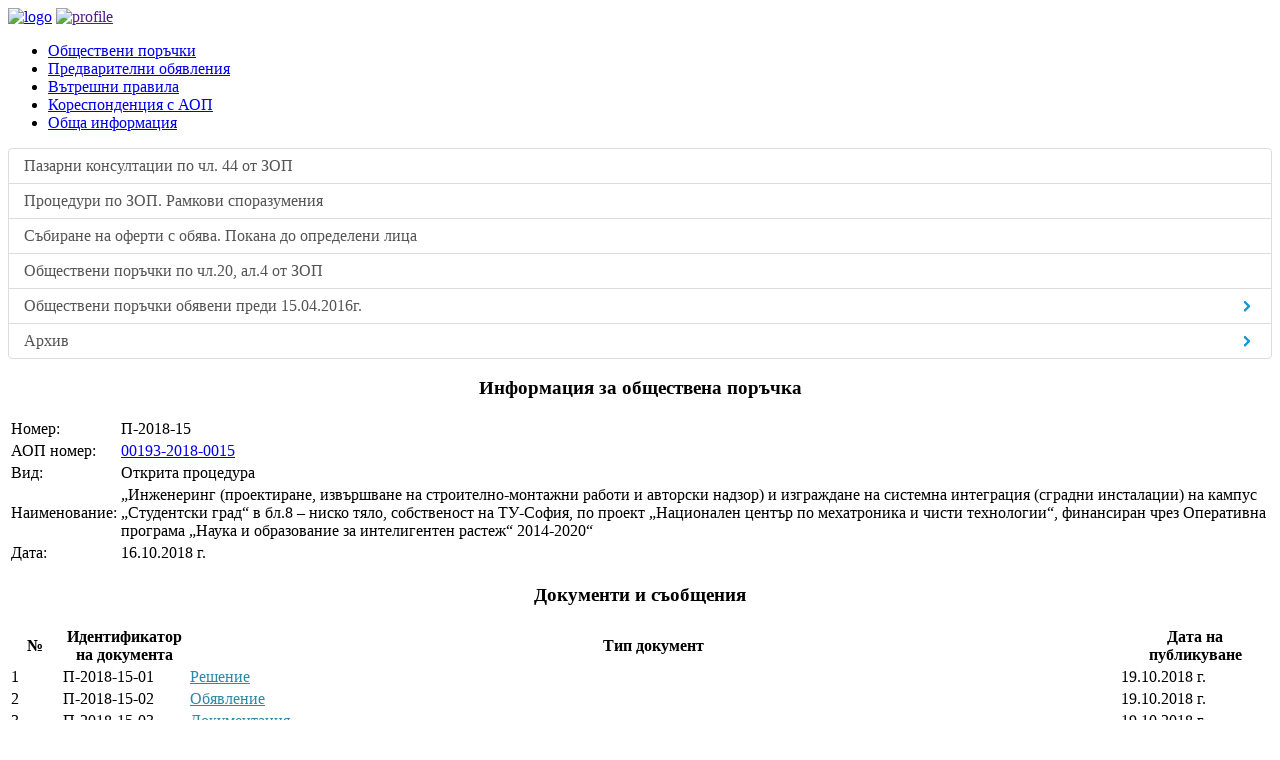

--- FILE ---
content_type: text/html; charset=UTF-8
request_url: https://zop.tu-sofia.bg/ZopProcedures/preview/182
body_size: 24501
content:
<!DOCTYPE html PUBLIC "-//W3C//DTD XHTML 1.0 Transitional//EN" "http://www.w3.org/TR/xhtml1/DTD/xhtml1-transitional.dtd">
<html xmlns="http://www.w3.org/1999/xhtml" xml:lang="en" lang="en">
    <head>
        <meta http-equiv="Content-Type" content="text/html; charset=utf-8" />
        <meta name="language" content="en" />

        <meta http-equiv="X-UA-Compatible" content="IE=edge">
        <meta name="viewport" content="width=device-width, initial-scale=1">

        <link rel="stylesheet" href="/css/bootstrap.min.css">
        <link rel="stylesheet" type="text/css" href="/css/main.css" />
        <script type="text/javascript" language="javascript" src="/js/jquery-1.11.0.min.js"></script>

        <!--[if lt IE 9]>
        <script src="https://oss.maxcdn.com/libs/html5shiv/3.7.0/html5shiv.js"></script>
        <script src="https://oss.maxcdn.com/libs/respond.js/1.3.0/respond.min.js"></script>
        <![endif]-->

        <link rel="stylesheet" type="text/css" href="/assets/e00ae441/assets/css/accordionmenu.css" />
<script type="text/javascript" src="/assets/3439bb97/jquery.min.js"></script>
<script type="text/javascript" src="/assets/e00ae441/assets/js/accordionmenu.min.js"></script>
<title>ЗОП - Preview ZopProcedures</title>
    </head>

    <body>


        <div class="container main">
            <div class="masthead">
                <div class="row">
                    <div class="col-lg-10">
                        <a  href="http://tu-sofia.bg" target="_blank"><img class="img-responsive left" src="/images/TU.png" alt="logo" /></a>
                        <a  href=""><img class="img-responsive left" src="/images/Profile.png" alt="profile" /></a>

                    </div>

                    <div class="col-lg-2 info_pro_box">
                        <div class="info_pro_box">

                                  
                        </div>
                    </div>
                </div>
                <nav>
                    <ul class="nav nav-justified" id="yw0">
<li><a href="/site/index">Обществени поръчки</a></li>
<li><a href="/obqwleniq/view">Предварителни обявления</a></li>
<li><a href="/inRules/view">Вътрешни правила</a></li>
<li><a href="/stanovishta/view">Кореспонденция с АОП</a></li>
<li><a href="/site/info">Обща информация</a></li>
</ul>                </nav><!-- mainmenu -->
            </div>
            <div class="span-22">
	<div id="content">
		<div class="row">

    <div class="col-lg-2 sidebar-offcanvas">
    <div class="list-group">
        <ul class="accordion-menu"><li class="level1"><div class="toggler"><span class="menu_icon icon-none"></span><a href="/ZopProcedures/index/7">Пазарни консултации по чл. 44 от ЗОП</a></div></li><li class="level1"><div class="toggler"><span class="menu_icon icon-none"></span><a href="/ZopProcedures/index/4">Процедури по ЗОП. Рамкови споразумения</a></div></li><li class="level1"><div class="toggler"><span class="menu_icon icon-none"></span><a href="/ZopProcedures/index/5">Събиране на оферти с обява. Покана до определени лица</a></div></li><li class="level1"><div class="toggler"><span class="menu_icon icon-none"></span><a href="/ZopProcedures/index/6">Обществени поръчки по чл.20, ал.4 от ЗОП</a></div></li><li class="level1"><div class="toggler"><span class="menu_icon icon-none"></span><span class="arrow"></span><a>Обществени поръчки обявени преди 15.04.2016г.</a></div><ul class="level2"><li class="level2"><a href="/ZopProcedures/index/2">Процедури по ЗОП</a></li><li class="level2"><a href="/ZopProcedures/index/1">Публични покани</a></li></ul></li><li class="level1"><div class="toggler"><span class="menu_icon icon-none"></span><span class="arrow"></span><a href="#">Архив</a></div><ul class="level2"><li class="level2"><a href="/info/view/1">E-документи публикувани по обществени поръчки, реализирани преди 01.10.2014г.</a></li><li class="level2"><a href="http://oldweb.tu-sofia.bg/zop/zop-new.php">Обществени поръчки обявени преди 01.10.2014г.</a></li></ul></li></ul>  
    </div>
</div>

    <div id="yw0" class="col-sm-10">


                <center><h3>Информация за  обществена поръчка
                                    </h3></center>
        <table  class="table table-hover">
            <tr>
                <td id="table_name">Номер:</td>
                <td>П-2018-15</td>
            </tr>
                            <tr>
                    <td id="table_name">АОП номер:</td>
                    <td><a href="http://rop3-app1.aop.bg:7778/portal/page?_pageid=93,812251&_dad=portal&_schema=PORTAL&url=687474703A2F2F7777772E616F702E62672F63617365322E7068703F6D6F64653D73686F775F6361736526636173655F69643D333632353433" target="_blank" >00193-2018-0015</a></td>
                </tr>
                                     <tr>
                <td id="table_name">Вид:</td>
                <td>Открита процедура                </td>
            </tr>
            <tr>
                <td id="table_name">Наименование:</td>
                <td>„Инженеринг (проектиране, извършване на строително-монтажни работи и авторски надзор) и изграждане на системна интеграция (сградни инсталации) на кампус „Студентски град“  в бл.8 – ниско тяло, собственост на TУ-София,  по проект „Национален център по мехатроника и чисти технологии“,
 финансиран чрез Оперативна програма „Наука и образование за интелигентен растеж“ 2014-2020“
</td>
            </tr>

            <tr>
                <td id="table_name">Дата:</td>
                <td>16.10.2018 г.</td>
            </tr>

                                </table>
        <center><h3>Документи и съобщения</h3></center>
        
        <table class="table table-hover">
            <thead>
                <tr>
                    <th width="4%">№</th>
                    <th width="10%">Идентификатор на документа</th>
                    <th >Тип документ</td>
                    <th width="12%">Дата на публикуване</th>
                </tr>
            </thead>
                            <tr>
                    <td >1</td>

                    <td >П-2018-15-01</td>
                    <td ><a target="_blank" style="color:#2F88A7" href=/zopDokuments/2018/П-2018-15/П-2018-15-01.pdf>Решение                           </a>
                                            </td>
                    <td >19.10.2018 г.</td>
                </tr>
                            <tr>
                    <td >2</td>

                    <td >П-2018-15-02</td>
                    <td ><a target="_blank" style="color:#2F88A7" href=/zopDokuments/2018/П-2018-15/П-2018-15-02.pdf>Обявление                           </a>
                                            </td>
                    <td >19.10.2018 г.</td>
                </tr>
                            <tr>
                    <td >3</td>

                    <td >П-2018-15-03</td>
                    <td ><a target="_blank" style="color:#2F88A7" href=/zopDokuments/2018/П-2018-15/П-2018-15-03.zip>Документация                           </a>
                                            </td>
                    <td >19.10.2018 г.</td>
                </tr>
                            <tr>
                    <td >4</td>

                    <td >П-2018-15-04</td>
                    <td ><a target="_blank" style="color:#2F88A7" href=/zopDokuments/2018/П-2018-15/П-2018-15-04.zip>Електронен ЕЕДОП                           </a>
                                            </td>
                    <td >19.10.2018 г.</td>
                </tr>
                            <tr>
                    <td >5</td>

                    <td >П-2018-15-05</td>
                    <td ><a target="_blank" style="color:#2F88A7" href=/zopDokuments/2018/П-2018-15/П-2018-15-05.pdf>Разяснения по условията на обществената поръчка                         на въпрос, постъпил на 22.11.2018 г.  </a>
                                            </td>
                    <td >26.11.2018 г.</td>
                </tr>
                            <tr>
                    <td >6</td>

                    <td >П-2018-15-06</td>
                    <td ><a target="_blank" style="color:#2F88A7" href=/zopDokuments/2018/П-2018-15/П-2018-15-06.pdf>Протокол по чл.54, ал.7 и 8 от ППЗОП                           </a>
                                            </td>
                    <td >25.02.2019 г.</td>
                </tr>
                            <tr>
                    <td >7</td>

                    <td >П-2018-15-07</td>
                    <td ><a target="_blank" style="color:#2F88A7" href=/zopDokuments/2018/П-2018-15/П-2018-15-07.pdf>Съобщение по чл.57, ал.3 от ППЗОП                           </a>
                                            </td>
                    <td >17.05.2019 г.</td>
                </tr>
                            <tr>
                    <td >8</td>

                    <td >П-2018-15-08</td>
                    <td ><a target="_blank" style="color:#2F88A7" href=/zopDokuments/2018/П-2018-15/П-2018-15-08.pdf>Решение за определяне на изпълнител                           </a>
                                            </td>
                    <td >05.06.2019 г.</td>
                </tr>
                            <tr>
                    <td >9</td>

                    <td >П-2018-15-09</td>
                    <td ><a target="_blank" style="color:#2F88A7" href=/zopDokuments/2018/П-2018-15/П-2018-15-09.pdf>Протоколи и окончателен доклад на комисията                         - първа част  </a>
                                            </td>
                    <td >05.06.2019 г.</td>
                </tr>
                            <tr>
                    <td >10</td>

                    <td >П-2018-15-10</td>
                    <td ><a target="_blank" style="color:#2F88A7" href=/zopDokuments/2018/П-2018-15/П-2018-15-10.pdf>Протоколи и окончателен доклад на комисията                         - втора част  </a>
                                            </td>
                    <td >05.06.2019 г.</td>
                </tr>
                            <tr>
                    <td >11</td>

                    <td >П-2018-15-11</td>
                    <td ><a target="_blank" style="color:#2F88A7" href=/zopDokuments/2018/П-2018-15/П-2018-15-11.pdf>Обявление за възложена поръчка                          за обособена позиция 2:  Договор № З-69/04.07.2019 г.  </a>
                                            </td>
                    <td >24.07.2019 г.</td>
                </tr>
                            <tr>
                    <td >12</td>

                    <td >П-2018-15-12</td>
                    <td ><a target="_blank" style="color:#2F88A7" href=/zopDokuments/2018/П-2018-15/П-2018-15-12.pdf>Договор                         за обособена позиция 2 -  № З-69/04.07.2019 г . и Приложение към него I част.  </a>
                                            </td>
                    <td >24.07.2019 г.</td>
                </tr>
                            <tr>
                    <td >13</td>

                    <td >П-2018-15-13</td>
                    <td ><a target="_blank" style="color:#2F88A7" href=/zopDokuments/2018/П-2018-15/П-2018-15-13.pdf>Приложение към договор                         № З-69/04.07.2019 г. - II част  </a>
                                            </td>
                    <td >24.07.2019 г.</td>
                </tr>
                            <tr>
                    <td >14</td>

                    <td >П-2018-15-14</td>
                    <td ><a target="_blank" style="color:#2F88A7" href=/zopDokuments/2018/П-2018-15/П-2018-15-14.pdf>Приложение към договор                         № З-69/04.07.2019 г. - III част  </a>
                                            </td>
                    <td >24.07.2019 г.</td>
                </tr>
                            <tr>
                    <td >15</td>

                    <td >П-2018-15-15</td>
                    <td ><a target="_blank" style="color:#2F88A7" href=/zopDokuments/2018/П-2018-15/П-2018-15-15.pdf>Приложение към договор                         № З-69/04.07.2019 г. - IV част  </a>
                                            </td>
                    <td >24.07.2019 г.</td>
                </tr>
                            <tr>
                    <td >16</td>

                    <td >П-2018-15-16</td>
                    <td ><a target="_blank" style="color:#2F88A7" href=/zopDokuments/2018/П-2018-15/П-2018-15-16.pdf>Приложение към договор                         № З-69/04.07.2019 г. - V част  </a>
                                            </td>
                    <td >24.07.2019 г.</td>
                </tr>
                            <tr>
                    <td >17</td>

                    <td >П-2018-15-17</td>
                    <td ><a target="_blank" style="color:#2F88A7" href=/zopDokuments/2018/П-2018-15/П-2018-15-17.pdf>Приложение към договор                         № З-69/04.07.2019 г. - VI част  </a>
                                            </td>
                    <td >24.07.2019 г.</td>
                </tr>
                            <tr>
                    <td >18</td>

                    <td >П-2018-15-18</td>
                    <td ><a target="_blank" style="color:#2F88A7" href=/zopDokuments/2018/П-2018-15/П-2018-15-18.pdf>Приложение към договор                         № З-69/04.07.2019 г. - VII част  </a>
                                            </td>
                    <td >24.07.2019 г.</td>
                </tr>
                            <tr>
                    <td >19</td>

                    <td >П-2018-15-19</td>
                    <td ><a target="_blank" style="color:#2F88A7" href=/zopDokuments/2018/П-2018-15/П-2018-15-19.pdf>Приложение към договор                         № З-69/04.07.2019 г. - VIII част  </a>
                                            </td>
                    <td >24.07.2019 г.</td>
                </tr>
                            <tr>
                    <td >20</td>

                    <td >П-2018-15-20</td>
                    <td ><a target="_blank" style="color:#2F88A7" href=/zopDokuments/2018/П-2018-15/П-2018-15-20.pdf>Приложение към договор                         № З-69/04.07.2019 г. - IX част  </a>
                                            </td>
                    <td >24.07.2019 г.</td>
                </tr>
                            <tr>
                    <td >21</td>

                    <td >П-2018-15-21</td>
                    <td ><a target="_blank" style="color:#2F88A7" href=/zopDokuments/2018/П-2018-15/П-2018-15-21.pdf>Обявление за възложена поръчка                         за обособена позиция 1: Договор № З-77/22.07.2019 г.  </a>
                                            </td>
                    <td >01.08.2019 г.</td>
                </tr>
                            <tr>
                    <td >22</td>

                    <td >П-2018-15-22</td>
                    <td ><a target="_blank" style="color:#2F88A7" href=/zopDokuments/2018/П-2018-15/П-2018-15-22.pdf>Договор                         за обособена позиция 1 - № З-77/22.07.2019 г .  </a>
                                            </td>
                    <td >01.08.2019 г.</td>
                </tr>
                            <tr>
                    <td >23</td>

                    <td >П-2018-15-23</td>
                    <td ><a target="_blank" style="color:#2F88A7" href=/zopDokuments/2018/П-2018-15/П-2018-15-23.pdf>Приложение към договор                         № З-77/22.07.2019 г. - I част:  </a>
                                            </td>
                    <td >01.08.2019 г.</td>
                </tr>
                            <tr>
                    <td >24</td>

                    <td >П-2018-15-24</td>
                    <td ><a target="_blank" style="color:#2F88A7" href=/zopDokuments/2018/П-2018-15/П-2018-15-24.pdf>Приложение към договор                         № З-77/22.07.2019 г. - II част  </a>
                                            </td>
                    <td >01.08.2019 г.</td>
                </tr>
                            <tr>
                    <td >25</td>

                    <td >П-2018-15-25</td>
                    <td ><a target="_blank" style="color:#2F88A7" href=/zopDokuments/2018/П-2018-15/П-2018-15-25.pdf>Приложение към договор                         № З-77/22.07.2019 г. - III част  </a>
                                            </td>
                    <td >01.08.2019 г.</td>
                </tr>
                            <tr>
                    <td >26</td>

                    <td >П-2018-15-26</td>
                    <td ><a target="_blank" style="color:#2F88A7" href=/zopDokuments/2018/П-2018-15/П-2018-15-26.pdf>Приложение към договор                         № З-77/22.07.2019 г. - IV част  </a>
                                            </td>
                    <td >01.08.2019 г.</td>
                </tr>
                            <tr>
                    <td >27</td>

                    <td >П-2018-15-27</td>
                    <td ><a target="_blank" style="color:#2F88A7" href=/zopDokuments/2018/П-2018-15/П-2018-15-27.pdf>Приложение към договор                         № З-77/22.07.2019 г. - V част  </a>
                                            </td>
                    <td >01.08.2019 г.</td>
                </tr>
                            <tr>
                    <td >28</td>

                    <td >П-2018-15-28</td>
                    <td ><a target="_blank" style="color:#2F88A7" href=/zopDokuments/2018/П-2018-15/П-2018-15-28.pdf>Приложение към договор                          № З-77/22.07.2019 г. - VI част  </a>
                                            </td>
                    <td >01.08.2019 г.</td>
                </tr>
                            <tr>
                    <td >29</td>

                    <td >П-2018-15-29</td>
                    <td ><a target="_blank" style="color:#2F88A7" href=/zopDokuments/2018/П-2018-15/П-2018-15-29.pdf>Приложение към договор                          № З-77/22.07.2019 г. - VII част  </a>
                                            </td>
                    <td >01.08.2019 г.</td>
                </tr>
                            <tr>
                    <td >30</td>

                    <td >П-2018-15-30</td>
                    <td ><a target="_blank" style="color:#2F88A7" href=/zopDokuments/2018/П-2018-15/П-2018-15-30.pdf>Обявление за изменение на договор за обществена поръчка                           </a>
                                            </td>
                    <td >01.06.2020 г.</td>
                </tr>
                            <tr>
                    <td >31</td>

                    <td >П-2018-15-31</td>
                    <td ><a target="_blank" style="color:#2F88A7" href=/zopDokuments/2018/П-2018-15/П-2018-15-31.pdf>Допълнително споразумение към сключен договор                           </a>
                                            </td>
                    <td >01.06.2020 г.</td>
                </tr>
                            <tr>
                    <td >32</td>

                    <td >П-2018-15-32</td>
                    <td ><a target="_blank" style="color:#2F88A7" href=/zopDokuments/2018/П-2018-15/П-2018-15-32.pdf>Допълнително споразумение към сключен договор                         № З-69/04.07.2019 г.  </a>
                                            </td>
                    <td >08.02.2021 г.</td>
                </tr>
                            <tr>
                    <td >33</td>

                    <td >П-2018-15-33</td>
                    <td ><a target="_blank" style="color:#2F88A7" href=/zopDokuments/2018/П-2018-15/П-2018-15-33.pdf>Обявление за изменение на договор за обществена поръчка                           </a>
                                            </td>
                    <td >08.02.2021 г.</td>
                </tr>
                            <tr>
                    <td >34</td>

                    <td >П-2018-15-34</td>
                    <td ><a target="_blank" style="color:#2F88A7" href=/zopDokuments/2018/П-2018-15/П-2018-15-34.pdf>Обявление за приключване на договор за обществена поръчка                           </a>
                                            </td>
                    <td >02.02.2022 г.</td>
                </tr>
                            <tr>
                    <td >35</td>

                    <td >П-2018-15-35</td>
                    <td ><a target="_blank" style="color:#2F88A7" href=/zopDokuments/2018/П-2018-15/П-2018-15-35.pdf>Обявление за приключване на договор за обществена поръчка                           </a>
                                            </td>
                    <td >14.03.2022 г.</td>
                </tr>
            
        </table>
    </div>
</div>
	</div><!-- content --> 
</div>
        </div>
        <div class="container">
            <hr>
            <footer>
                <p><a href="http://tu-sofia.bg" target="_blank">ТУ - София</a> &copy; 2026 <a href="http://cir.tu-sofia.bg" target="_blank">ЦИР</a></p>
            </footer>

        </div>

                    <script type="text/javascript" id="cookieinfo"
                src="/js/cookieinfo.min.js"
                data-linkmsg=""
                data-divlinkbg="#1f8fec"
                data-divlink="#000000"
                data-message="Този сайт използва бисквитки (cookies), за да подобри Вашето сърфиране. Като продължавате да използвате нашия уеб сайт, вие се съгласявате с използването на бисквитки."
                data-close-text="Разбрах!">
            </script>
            <script type="text/javascript">
/*<![CDATA[*/
jQuery(function($) {
$('.accordion-menu').accordionMenu();
});
/*]]>*/
</script>
</body>
</html>


--- FILE ---
content_type: text/css
request_url: https://zop.tu-sofia.bg/assets/e00ae441/assets/css/accordionmenu.css
body_size: 1782
content:
/************ Accordion menu ************/
ul.accordion-menu{
  display: block;
  position: relative;
  list-style: none;
  margin: 0;
  padding: 0;
}

ul.accordion-menu li{
  margin-bottom: -1px;
  color: #555;
  border: 1px solid #ddd;
}

ul.accordion-menu li a{
  color: inherit !important;
  text-decoration: none !important;
}

ul.accordion-menu li.level1:first-child{
  border-top-left-radius: 4px;
  border-top-right-radius: 4px;
}

ul.accordion-menu li.level1:last-child{
  border-bottom-left-radius: 4px;
  border-bottom-right-radius: 4px;
}

ul.accordion-menu li.level1 div.toggler:hover,
ul.level2 li:hover{
  color: #555 !important;
  text-shadow: none;
  border: 1px solid #ddd;
  background: #f5f5f5;
}

ul.accordion-menu li.current div.toggler{
  background: #337ab7;
  color: #fff;
}

ul.accordion-menu li div.toggler{
  line-height: 20px;
  padding: 7px 15px;
}

ul.accordion-menu li.current span.arrow{ background-position: -9px -6px;}
ul.accordion-menu li.current.active span.arrow{background-position: -9px -36px;}
ul.accordion-menu li.active span.arrow{background-position: -9px -96px;}
ul.accordion-menu li span.arrow{
  background-image: url("../images/menu_arrows.png");
  clear:right;
  float: right;
  width: 20px;
  height: 20px;
  background-repeat: no-repeat;
  background-position: -8px -66px;
  cursor: pointer;
}
ul.accordion-menu li span.menu_icon{
  float: left;
  height: 0;
  width: 0;
}
ul.accordion-menu li ul.level2{
  display: block;
  position: relative;
  margin: 0;
  padding: 0;
  list-style: none;
}

ul.accordion-menu li ul.level2 li{
  display: block;
  position: relative;
  padding: 6px 0 5px 30px;
}

ul.accordion-menu li ul.level2 li.active a{
  font-weight: bold;
  text-shadow: none;
}
/********** End accordion menu **********/


--- FILE ---
content_type: application/javascript
request_url: https://zop.tu-sofia.bg/assets/e00ae441/assets/js/accordionmenu.min.js
body_size: 1426
content:
/* License http://www.gnu.org/licenses/gpl.html GNU/GPL */

(function(d){var a=function(){};d.extend(a.prototype,{name:"accordionMenu",options:{display:null,collapseall:false,toggler:"li.level1 div.toggler",submenu:"ul.level2",arrow:"li.level1 div.toggler span.arrow"},initialize:function(a,b){var b=d.extend({},this.options,b),c=a.find(b.toggler),r=a.find(b.arrow);r.each(function(h){var a=d(this),c=a.parent().next(b.submenu).wrap("<div>").parent();c.data("height",c.height());a.parent().hasClass("active")||h==b.display?c.show():c.hide().css("height",0);a.bind("click",function(){f(h)})});var f=function(b){var a=d(r.get(b)).parent(),e=d([]);a.hasClass("active")&&(e=a,a=d([]));b.collapseall&&(e=c.filter(".active"));a.next().stop().show().animate({height:a.next().data("height")});e.next().stop().animate({height:0},function(){e.next().hide()});a.addClass("active").parent().addClass("active");e.removeClass("active").parent().removeClass("active")}}});d.fn[a.prototype.name]=function(){var g=arguments,b=g[0]?g[0]:null;return this.each(function(){var c=d(this);if(a.prototype[b]&&c.data(a.prototype.name)&&b!="initialize")c.data(a.prototype.name)[b].apply(c.data(a.prototype.name),Array.prototype.slice.call(g,1));else if(!b||d.isPlainObject(b)){var f=new a;a.prototype.initialize&&f.initialize.apply(f,d.merge([c],g));c.data(a.prototype.name,f)}else d.error("Method "+b+" does not exist on jQuery."+a.name)})}})(jQuery);